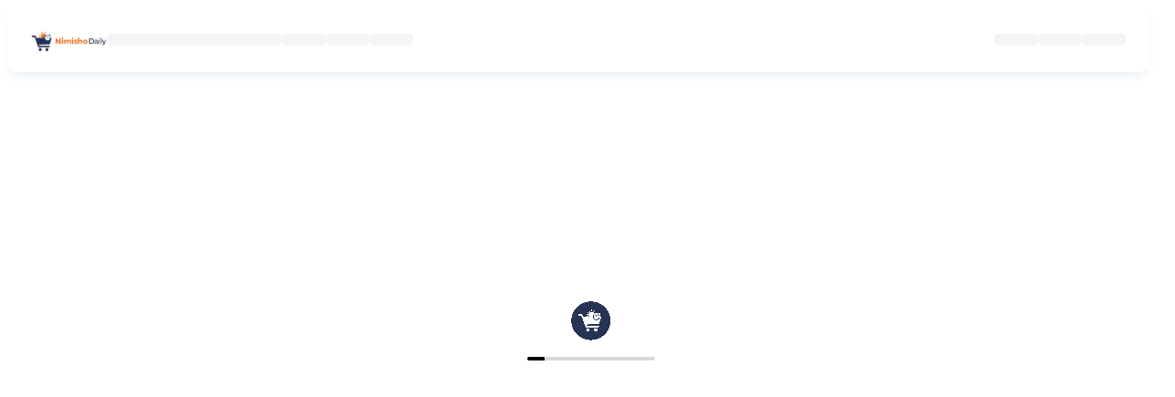

--- FILE ---
content_type: text/html
request_url: http://www.nimisho.com/index.php?m=&c=jobs&a=jobs_list&jobcategory=penqigong
body_size: 5648
content:
<!DOCTYPE html>
<html>
<head>
  <base href="/">

  <meta charset="UTF-8">
  <meta content="IE=Edge" http-equiv="X-UA-Compatible">
  <meta name="description" content="Nimisho Daily – Varthur’s fastest daily subscription-based grocery delivery service. Get fresh essentials delivered in minutes, hassle-free! Subscribe now for seamless doorstep delivery.">
  <!--<meta name="robots" content="nofollow, noindex, max-snippet:1, max-video-preview:1, max-image-preview:standard">-->

  <!-- iOS meta tags & icons -->
  <meta name="apple-mobile-web-app-capable" content="yes">
  <meta name="apple-mobile-web-app-status-bar-style" content="black">
  <meta name="apple-mobile-web-app-title" content="StackFood">
  <link rel="apple-touch-icon" href="icons/Icon-192.png">

  <!-- Favicon -->
  <link rel="icon" type="image/png" href="favicon.png"/>

  <meta name="google-signin-client_id" content="491987943015-agln6biv84krpnngdphj87jkko7r9lb8.apps.googleusercontent.com">

  <script type="text/javascript" src="https://appleid.cdn-apple.com/appleauth/static/jsapi/appleid/1/en_US/appleid.auth.js"></script>

  <title>Nimisho Daily</title>
  <link rel="manifest" href="manifest.json">
  <link rel="stylesheet" type="text/css" href="style.css">
  <script type="application/javascript" src="/assets/packages/flutter_inappwebview_web/assets/web/web_support.js" defer></script>
  <!--<link rel="canonical" href="https://6ammart-web.6amtech.com/" />-->

  <script>
    // The value below is injected by flutter build, do not touch.
    var serviceWorkerVersion = "3776549260";
  </script>
  <!-- This script adds the flutter initialization JS code -->
  <script src="flutter.js?version=2.11.0" defer></script>
</head>

<body>
  <!-- This script installs service_worker.js to provide PWA functionality to
       application. For more information, see:
       https://developers.google.com/web/fundamentals/primers/service-workers -->

  <script src="https://maps.googleapis.com/maps/api/js?key=AIzaSyDhr6pQpKHIfMjmhefhicmRGE4DEXvpI2k"></script>
<!--  <script async defer crossorigin="anonymous" src="https://connect.facebook.net/en_US/sdk.js"></script>-->

  <script src="https://www.gstatic.com/firebasejs/8.10.1/firebase-app.js"></script>
  <script src="https://www.gstatic.com/firebasejs/8.10.1/firebase-messaging.js"></script>

<!--  <div class="center">-->
<!--    <img src="logo.png" alt = "logo" width="300px" />-->
<!--    <br>-->
<!--    <div class="loader" style="width:300px;text-align: center;"><div class="continuous-4"></div></div>-->
<!--  </div>-->

  <div class="preloader">
    <div class="preloader-container">
      <img width="50" class="preloader-img" src="favicon.png" alt="">
      <div class="loader"></div>
    </div>
  </div>


  <header class="header">
    <div class="header-container d-flex align-items-center justify-content-between">
      <div class="header-start d-flex gap-5 align-items-center">
        <img class="logo" src="logo.png" alt="">
        <div class="placeholder placeholder-wide"></div>
        <div class="placeholder"></div>
        <div class="placeholder"></div>
        <div class="placeholder"></div>
      </div>
      <div class="header-end d-flex gap-5">
        <div class="placeholder"></div>
        <div class="placeholder"></div>
        <div class="placeholder"></div>
      </div>
    </div>
  </header>

  <!-- Script Goes Here -->
  <script>
    // Check if localStorage is supported in the browser
      if (typeof(Storage) !== "undefined") {
        // Get the item from localStorage
        var itemValue = localStorage.getItem("flutter.6ammart_theme");
        // Check if the item exists
        if (itemValue !== null) {
          // Check the value of the item
          if (itemValue === "true") {
            // If the value is "true", add a class to the body
            document.body.classList.add("theme-dark");
          } else {
            // If the value is not "true", remove the class from the body
            document.body.classList.remove("theme-light");
          }
        } else {
          console.log("Item not found in localStorage");
        }
      } else {
        console.log("localStorage is not supported in this browser");
      }

  </script>

  <script>
    document.querySelectorAll("img.svg").forEach(function (img) {
    var imgID = img.getAttribute("id");
    var imgClass = img.getAttribute("class");
    var imgURL = img.getAttribute("src");
    // Create a new XMLHttpRequest
    var xhr = new XMLHttpRequest();
    xhr.open("GET", imgURL, true);
    // Set the responseType to "document" to parse the response as an XML document
    xhr.responseType = "document";
    xhr.onload = function () {
      if (xhr.status === 200) {
        var data = xhr.response;
        // Get the SVG tag from the response, ignore the rest
        var svg = data.querySelector("svg");
        // Add replaced image's ID to the new SVG
        if (typeof imgID !== "undefined") {
          svg.setAttribute("id", imgID);
        }
        // Add replaced image's classes to the new SVG
        if (typeof imgClass !== "undefined") {
          svg.setAttribute("class", imgClass + " replaced-svg");
        }
        // Remove any invalid XML tags
        svg.removeAttribute("xmlns:a");
        // Check if the viewport is set; set it if not
        if (!svg.getAttribute("viewBox") && svg.getAttribute("height") && svg.getAttribute("width")) {
          svg.setAttribute("viewBox", "0 0 " + svg.getAttribute("height") + " " + svg.getAttribute("width"));
        }
        // Replace the image with the new SVG
        img.parentNode.replaceChild(svg, img);
      }
    };
    xhr.send();
  });
  </script>

  <script>
    (()=>{var L=()=>navigator.vendor==="Google Inc."||navigator.agent==="Edg/",W=()=>typeof ImageDecoder>"u"?!1:L(),E=()=>typeof Intl.v8BreakIterator<"u"&&typeof Intl.Segmenter<"u",P=()=>{let s=[0,97,115,109,1,0,0,0,1,5,1,95,1,120,0];return WebAssembly.validate(new Uint8Array(s))},p={hasImageCodecs:W(),hasChromiumBreakIterators:E(),supportsWasmGC:P(),crossOriginIsolated:window.crossOriginIsolated};function u(...s){return new URL(S(...s),document.baseURI).toString()}function S(...s){return s.filter(t=>!!t).map((t,i)=>i===0?_(t):j(_(t))).filter(t=>t.length).join("/")}function j(s){let t=0;for(;t<s.length&&s.charAt(t)==="/";)t++;return s.substring(t)}function _(s){let t=s.length;for(;t>0&&s.charAt(t-1)==="/";)t--;return s.substring(0,t)}function b(s,t){return s.canvasKitBaseUrl?s.canvasKitBaseUrl:t.engineRevision&&!t.useLocalCanvasKit?S("https://www.gstatic.com/flutter-canvaskit",t.engineRevision):"canvaskit"}var h=class{constructor(){this._scriptLoaded=!1}setTrustedTypesPolicy(t){this._ttPolicy=t}async loadEntrypoint(t){let{entrypointUrl:i=u("main.dart.js"),onEntrypointLoaded:r,nonce:e}=t||{};return this._loadJSEntrypoint(i,r,e)}async load(t,i,r,e,n){n??=o=>{o.initializeEngine(r).then(l=>l.runApp())};let{entryPointBaseUrl:a}=r;if(t.compileTarget==="dart2wasm")return this._loadWasmEntrypoint(t,i,a,n);{let o=t.mainJsPath??"main.dart.js",l=u(a,o);return this._loadJSEntrypoint(l,n,e)}}didCreateEngineInitializer(t){typeof this._didCreateEngineInitializerResolve=="function"&&(this._didCreateEngineInitializerResolve(t),this._didCreateEngineInitializerResolve=null,delete _flutter.loader.didCreateEngineInitializer),typeof this._onEntrypointLoaded=="function"&&this._onEntrypointLoaded(t)}_loadJSEntrypoint(t,i,r){let e=typeof i=="function";if(!this._scriptLoaded){this._scriptLoaded=!0;let n=this._createScriptTag(t,r);if(e)console.debug("Injecting <script> tag. Using callback."),this._onEntrypointLoaded=i,document.head.append(n);else return new Promise((a,o)=>{console.debug("Injecting <script> tag. Using Promises. Use the callback approach instead!"),this._didCreateEngineInitializerResolve=a,n.addEventListener("error",o),document.head.append(n)})}}async _loadWasmEntrypoint(t,i,r,e){if(!this._scriptLoaded){this._scriptLoaded=!0,this._onEntrypointLoaded=e;let{mainWasmPath:n,jsSupportRuntimePath:a}=t,o=u(r,n),l=u(r,a);this._ttPolicy!=null&&(l=this._ttPolicy.createScriptURL(l));let m=WebAssembly.compileStreaming(fetch(o)),c=await import(l),w;t.renderer==="skwasm"?w=(async()=>{let d=await i.skwasm;return window._flutter_skwasmInstance=d,{skwasm:d.wasmExports,skwasmWrapper:d,ffi:{memory:d.wasmMemory}}})():w={};let f=await c.instantiate(m,w);await c.invoke(f)}}_createScriptTag(t,i){let r=document.createElement("script");r.type="application/javascript",i&&(r.nonce=i);let e=t;return this._ttPolicy!=null&&(e=this._ttPolicy.createScriptURL(t)),r.src=e,r}};async function T(s,t,i){if(t<0)return s;let r,e=new Promise((n,a)=>{r=setTimeout(()=>{a(new Error(`${i} took more than ${t}ms to resolve. Moving on.`,{cause:T}))},t)});return Promise.race([s,e]).finally(()=>{clearTimeout(r)})}var v=class{setTrustedTypesPolicy(t){this._ttPolicy=t}loadServiceWorker(t){if(!t)return console.debug("Null serviceWorker configuration. Skipping."),Promise.resolve();if(!("serviceWorker"in navigator)){let o="Service Worker API unavailable.";return window.isSecureContext||(o+=`
The current context is NOT secure.`,o+=`
Read more: https://developer.mozilla.org/en-US/docs/Web/Security/Secure_Contexts`),Promise.reject(new Error(o))}let{serviceWorkerVersion:i,serviceWorkerUrl:r=u(`flutter_service_worker.js?v=${i}`),timeoutMillis:e=4e3}=t,n=r;this._ttPolicy!=null&&(n=this._ttPolicy.createScriptURL(n));let a=navigator.serviceWorker.register(n).then(o=>this._getNewServiceWorker(o,i)).then(this._waitForServiceWorkerActivation);return T(a,e,"prepareServiceWorker")}async _getNewServiceWorker(t,i){if(!t.active&&(t.installing||t.waiting))return console.debug("Installing/Activating first service worker."),t.installing||t.waiting;if(t.active.scriptURL.endsWith(i))return console.debug("Loading from existing service worker."),t.active;{let r=await t.update();return console.debug("Updating service worker."),r.installing||r.waiting||r.active}}async _waitForServiceWorkerActivation(t){if(!t||t.state==="activated")if(t){console.debug("Service worker already active.");return}else throw new Error("Cannot activate a null service worker!");return new Promise((i,r)=>{t.addEventListener("statechange",()=>{t.state==="activated"&&(console.debug("Activated new service worker."),i())})})}};var y=class{constructor(t,i="flutter-js"){let r=t||[/\.js$/,/\.mjs$/];window.trustedTypes&&(this.policy=trustedTypes.createPolicy(i,{createScriptURL:function(e){if(e.startsWith("blob:"))return e;let n=new URL(e,window.location),a=n.pathname.split("/").pop();if(r.some(l=>l.test(a)))return n.toString();console.error("URL rejected by TrustedTypes policy",i,":",e,"(download prevented)")}}))}};var g=s=>{let t=WebAssembly.compileStreaming(fetch(s));return(i,r)=>((async()=>{let e=await t,n=await WebAssembly.instantiate(e,i);r(n,e)})(),{})};var I=(s,t,i,r)=>(window.flutterCanvasKitLoaded=(async()=>{if(window.flutterCanvasKit)return window.flutterCanvasKit;let e=i.hasChromiumBreakIterators&&i.hasImageCodecs;if(!e&&t.canvasKitVariant=="chromium")throw"Chromium CanvasKit variant specifically requested, but unsupported in this browser";let n=e&&t.canvasKitVariant!=="full",a=r;n&&(a=u(a,"chromium"));let o=u(a,"canvaskit.js");s.flutterTT.policy&&(o=s.flutterTT.policy.createScriptURL(o));let l=g(u(a,"canvaskit.wasm")),m=await import(o);return window.flutterCanvasKit=await m.default({instantiateWasm:l}),window.flutterCanvasKit})(),window.flutterCanvasKitLoaded);var U=async(s,t,i,r)=>{let e=u(r,"skwasm.js"),n=e;s.flutterTT.policy&&(n=s.flutterTT.policy.createScriptURL(n));let a=g(u(r,"skwasm.wasm"));return await(await import(n)).default({instantiateWasm:a,locateFile:(l,m)=>{let c=m+l;return c.endsWith(".worker.js")?URL.createObjectURL(new Blob([`importScripts('${c}');`],{type:"application/javascript"})):c},mainScriptUrlOrBlob:e})};var k=class{async loadEntrypoint(t){let{serviceWorker:i,...r}=t||{},e=new y,n=new v;n.setTrustedTypesPolicy(e.policy),await n.loadServiceWorker(i).catch(o=>{console.warn("Exception while loading service worker:",o)});let a=new h;return a.setTrustedTypesPolicy(e.policy),this.didCreateEngineInitializer=a.didCreateEngineInitializer.bind(a),a.loadEntrypoint(r)}async load({serviceWorkerSettings:t,onEntrypointLoaded:i,nonce:r,config:e}={}){e??={};let n=_flutter.buildConfig;if(!n)throw"FlutterLoader.load requires _flutter.buildConfig to be set";let a=d=>{switch(d){case"skwasm":return p.crossOriginIsolated&&p.hasChromiumBreakIterators&&p.hasImageCodecs&&p.supportsWasmGC;default:return!0}},o=(d,C)=>{switch(d.renderer){case"auto":return C=="canvaskit"||C=="html";default:return d.renderer==C}},l=d=>d.compileTarget==="dart2wasm"&&!p.supportsWasmGC||e.renderer&&!o(d,e.renderer)?!1:a(d.renderer),m=n.builds.find(l);if(!m)throw"FlutterLoader could not find a build compatible with configuration and environment.";let c={};c.flutterTT=new y,t&&(c.serviceWorkerLoader=new v,c.serviceWorkerLoader.setTrustedTypesPolicy(c.flutterTT.policy),await c.serviceWorkerLoader.loadServiceWorker(t).catch(d=>{console.warn("Exception while loading service worker:",d)}));let w=b(e,n);m.renderer==="canvaskit"?c.canvasKit=I(c,e,p,w):m.renderer==="skwasm"&&(c.skwasm=U(c,e,p,w));let f=new h;return f.setTrustedTypesPolicy(c.flutterTT.policy),this.didCreateEngineInitializer=f.didCreateEngineInitializer.bind(f),f.load(m,c,e,r,i)}};window._flutter||(window._flutter={});window._flutter.loader||(window._flutter.loader=new k);})();
//# sourceMappingURL=flutter.js.map

if (!window._flutter) {
  window._flutter = {};
}
_flutter.buildConfig = {"engineRevision":"a18df97ca57a249df5d8d68cd0820600223ce262","builds":[{"compileTarget":"dart2js","renderer":"html","mainJsPath":"main.dart.js"}]};


_flutter.loader.load({
  serviceWorkerSettings: {
    serviceWorkerVersion: "3776549260"
  }
});

  </script>

  <script>
    // Import the functions you need from the SDKs you need
    import { initializeApp } from "firebase/app";
    import { getAnalytics } from "firebase/analytics";
    // TODO: Add SDKs for Firebase products that you want to use
    // https://firebase.google.com/docs/web/setup#available-libraries
    // Your web app's Firebase configuration
    // For Firebase JS SDK v7.20.0 and later, measurementId is optional
    const firebaseConfig = {
      apiKey: "AIzaSyDFN-73p8zKVZbA0i5DtO215XzAb-xuGSE",
      authDomain: "ammart-8885e.firebaseapp.com",
      databaseURL: "https://ammart-8885e-default-rtdb.firebaseio.com",
      projectId: "ammart-8885e",
      storageBucket: "ammart-8885e.appspot.com",
      messagingSenderId: "1000163153346",
      appId: "1:1000163153346:web:4f702a4b5adbd5c906b25b",
      measurementId: "G-L1GNL2YV61"
    };
    // Initialize Firebase
    const app = initializeApp(firebaseConfig);
    const analytics = getAnalytics(app);
  </script>

</body>
</html>


--- FILE ---
content_type: text/css
request_url: http://www.nimisho.com/style.css
body_size: 1144
content:

html,
body {
    height: 100%;
    width: 100%;
}

body {
    background-color: #FFFFFF;
}

body.theme-dark {
    background-color: #111;
}


/* Loader */
.preloader {
  position: fixed;
  inline-size: 100%;
  block-size: 100%;
  background-color: #fff;
  display: grid;
  place-items: center;
}

.theme-dark .preloader {
  background-color: #111;
  color: #FFF;
}

@media (max-width: 1199px) {.header {display: none}}

.preloader-img {
  animation: animloaderimg 3000ms ease-in-out infinite;
}
.preloader-container {
  display: flex;
  flex-direction: column;
  gap: 10px;
  align-items: center;
}
.preloader .loader {
  width: 140px;
  height: 0.25rem;
  display: inline-block;
  position: relative;
  background: rgba(0, 0, 0, 0.15);
  overflow: hidden;
  border-radius: 50rem;
}
.theme-dark .preloader .loader {
  background: rgba(255, 255, 255, 0.15);
}
.preloader .loader::after {
  content: "";
  width: 30px;
  height: 4.8px;
  background: #000;
  position: absolute;
  top: 0;
  left: 0;
  box-sizing: border-box;
  animation: animloader 2000ms linear infinite;
  border-radius: 50rem;
}
.theme-dark .preloader .loader::after {
  background: #FFF;
}
.header {
  position: fixed;
  inset-block-start: 0;
  inset-inline-start: 0;
  inline-size: 100%;
}
.theme-dark .header {
  background-color: #222;
  color: #FFF;
}
.header-container {
  max-inline-size: 1200px;
  margin-inline: auto;
  padding: 1.28rem 1.6rem;
  background-color: #fff;
  box-shadow: 0px 6px 12px -3px rgba(4, 97, 165, 0.1);
  border-radius: 0 0 0.625rem 0.625rem;
}

.theme-dark .header-container {
  background-color: #222;
  color: #FFF;
}
.header .logo {
  max-height: 30px;
}
.placeholder {
  block-size: 0.825rem;
  inline-size: 3rem;
  background-color: #F5F5F5;
  border-radius: 0.3rem;
}
.theme-dark .placeholder {
  background-color: #555;
}
.placeholder-wide {
  inline-size: 12rem;
}

.d-flex {
  display: flex;
}
.align-items-center {
  align-items: center;
}
.justify-content-center {
  justify-content: center;
}
.justify-content-between {
  justify-content: space-between;
}
.flex-column {
  flex-direction: column;
}
.gap-3 {
  gap: 1rem;
}
.gap-4 {
  gap: 1.5rem;
}
.gap-5 {
  gap: 3rem;
}
@keyframes animloader {
  0% {
    left: 0;
    transform: translateX(-100%);
  }
  100% {
    left: 100%;
    transform: translateX(0%);
  }
}
@keyframes animloaderimg {
  0% {
    transform: translateY(0);
  }
  50% {
    transform: translateY(-1rem);
  }
  100% {
    transform: translateY(0);
  }
}

/*
html,
body {
    height: 100%;
    width: 100%;
    background-color: #FFFFFF;
}

.center {
    margin: 0;
    position: absolute;
    top: 50%;
    left: 50%;
    margin-right: -50%;
    transform: translate(-50%, -50%)
}

.loader {
    display: flex;
    justify-content: center;
    align-items: center;
    margin-top: 20px;
}

.continuous-4 {
  width: 120px;
  height: 22px;
  border-radius: 40px;
  color: #039D55;
  border: 2px solid;
  position: relative;
  overflow: hidden;
}

.continuous-4::before {
  content: "";
  position: absolute;
  margin: 2px;
  width: 14px;
  top: 0;
  bottom: 0;
  left: -20px;
  border-radius: inherit;
  background: currentColor;
  box-shadow: -10px 0 12px 3px currentColor;
  clip-path: polygon(0 5%, 100% 0,100% 100%,0 95%,-30px 50%);
  animation: ct4 1s infinite linear;
}

@keyframes ct4 {
  100% {left: calc(100% + 20px)}
}

body {
  display: grid;
  grid-template-columns: repeat(auto-fit,minmax(250px,1fr));
  grid-auto-rows: 130px;
  place-items:center;
}

* {
  box-sizing: border-box;
}
*/
